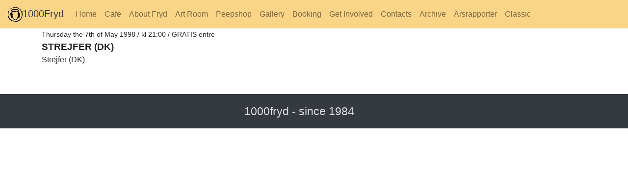

--- FILE ---
content_type: text/html; charset=UTF-8
request_url: https://www.1000fryd.dk/index.php?ufo=koncert&id=786
body_size: 1403
content:

<!doctype html>


 

<html>

<head>
	<title>1000Fryd</title>
	<link rel="shortcut icon" type="image/png" href="resources/1000frydlogo.png"/>
	<!-- link rel="StyleSheet" href="css/stil.css" type="text/css" media="screen" -->
	<!-- Required meta tags -->
	<meta charset="utf-8">
	<meta name="viewport" content="width=device-width, initial-scale=1, shrink-to-fit=no">

	<!-- Bootstrap CSS -->
	<link rel="stylesheet" type="text/css" href="css/bootstrap.min.css">
	<link rel="stylesheet" type="text/css" href="css/1000fryd_calendar.css">

</head>










<body>
	<!-- MENU -->
	<nav class="navbar navbar-expand-lg navbar-light" style="background-color: rgb(250, 213, 135);">
		<a class="navbar-brand text-dark"  href="/index.php">
			<img height="30em" src="resources/1000frydlogo.png"/>1000Fryd</a>
			<button class="navbar-toggler" type="button" data-toggle="collapse" data-target="#navbarNavAltMarkup"
			aria-controls="navbarNavAltMarkup" aria-expanded="false" aria-label="Toggle navigation">
			<span class="navbar-toggler-icon"></span>
		</button>
		<div class="collapse navbar-collapse text-light" id="navbarNavAltMarkup">
			<div class="navbar-nav">
				<script>console.log("koncert")</script><a class="nav-item nav-link" id="peepshop-nav-tab" href="index.php?ufo=home">Home</a><a class="nav-item nav-link" id="peepshop-nav-tab" href="index.php?ufo=cafe">Cafe</a><a class="nav-item nav-link" id="peepshop-nav-tab" href="index.php?ufo=aboutfryd">About Fryd</a><a class="nav-item nav-link" id="peepshop-nav-tab" href="index.php?ufo=artroom">Art Room</a><a class="nav-item nav-link" id="peepshop-nav-tab" href="index.php?ufo=peepshop">Peepshop</a><a class="nav-item nav-link" id="peepshop-nav-tab" href="index.php?ufo=gallery">Gallery</a><a class="nav-item nav-link" id="peepshop-nav-tab" href="index.php?ufo=booking">Booking</a><a class="nav-item nav-link" id="peepshop-nav-tab" href="index.php?ufo=getinvolved">Get Involved</a><a class="nav-item nav-link" id="peepshop-nav-tab" href="index.php?ufo=contacts">Contacts</a><a class="nav-item nav-link" id="peepshop-nav-tab" href="index.php?ufo=archive">Archive</a><a class="nav-item nav-link" id="peepshop-nav-tab" href="index.php?ufo=report">Årsrapporter</a><a class="nav-item nav-link nav-item-classic" id="peepshop-nav-tab" href="http://www.classic.1000fryd.dk">Classic</a>			</div>
		</div>
	</nav>

</div>


<!-- BODY -->

<div class="container">

    <div>
        <div class="concertContainer"><span class="dato">Thursday the 7th of May 1998 / kl 21:00 / 
GRATIS entre
</span><br>
<span class="overskrift">Strejfer (DK)</span>
<br><div class="tekst">Strejfer (DK)</div><br><br></div>    </div>
</div>

<div class="footer" style="background-color: var(--fryd-black); color: white;font-size: 1.2em; padding:10px; margin-top:10px; border-radius: 0px;">
	<div class="mx-auto p-2" style="width:300px; font-size:120%; color:#ddd;">1000fryd - since 1984</div>
</div>



<!-- Optional JavaScript -->
<!-- jQuery first, then Popper.js, then Bootstrap JS -->
<script src="https://code.jquery.com/jquery-3.3.1.slim.min.js"
integrity="sha384-q8i/X+965DzO0rT7abK41JStQIAqVgRVzpbzo5smXKp4YfRvH+8abtTE1Pi6jizo"
crossorigin="anonymous"></script>
<script src="https://cdnjs.cloudflare.com/ajax/libs/popper.js/1.14.3/umd/popper.min.js"
integrity="sha384-ZMP7rVo3mIykV+2+9J3UJ46jBk0WLaUAdn689aCwoqbBJiSnjAK/l8WvCWPIPm49"
crossorigin="anonymous"></script>
<script src="https://stackpath.bootstrapcdn.com/bootstrap/4.1.3/js/bootstrap.min.js"
integrity="sha384-ChfqqxuZUCnJSK3+MXmPNIyE6ZbWh2IMqE241rYiqJxyMiZ6OW/JmZQ5stwEULTy"
crossorigin="anonymous"></script>
<script>
$('.carousel').carousel({
interval: 3500
})
</script>



</body>
</html>

<!-- vim: set sw=4 ts=4 et : -->


--- FILE ---
content_type: text/css
request_url: https://www.1000fryd.dk/css/1000fryd_calendar.css
body_size: 243
content:
:root {
    --calendar-red-color: rgb(217,95,97);
    --fryd-yellow: rgb(250,213,135);
    --fryd-black: #343a40;
    /*--fryd-black: rgb(45, 45, 45);*/
    --strong-yellow: rgb(241,212,107);
    --fryd-dark-yellow: rgb(212, 180, 120);
    --text-blck: #262625;
    --black-black: #050505;
    --white: #FFFFFF;
    --fryd-poster-yellow: rgb(255, 213, 122);
}

.calendar_month {
    font-size: 3em;
    font-weight: bold; 
}
.calendar_entry, .calendar_entry:link, .calendar_entry:hover {
    font-weight: bold;
    font-size: 1.2em;
    text-decoration: inherit;
    line-height: 1.3;
}
.calendar_entry_dark, .calendar_entry_dark:link, .calendar_entry_dark:hover {
    background-color: var(--fryd-black);
    color: var(--fryd-yellow);
}
.calendar_entry_light, .calendar_entry_light:link, .calendar_entry_light:hover {
    background-color: var(--fryd-yellow);
    color: var(--fryd-black);
}
.calendar_day {
    color: var(--calendar-red-color);
    font-weight: bold;
    font-size: 1.5em;
    padding: 0;
}
.calendar_price {
    font-size: 1.0em;
    padding: 0;
}
.calendar_massive {
    font-size: 1.2em;
    padding-top: 0.6em;
}
/* TEMPORARY LOCATION */
.dato {
    font-size: 90%;
}
.overskrift {
    font-weight: bold;
    font-size: 120%;
    text-transform: uppercase;
    line-height: 1.5;
}

/* vim: set sw=4 ts=4 et : */
